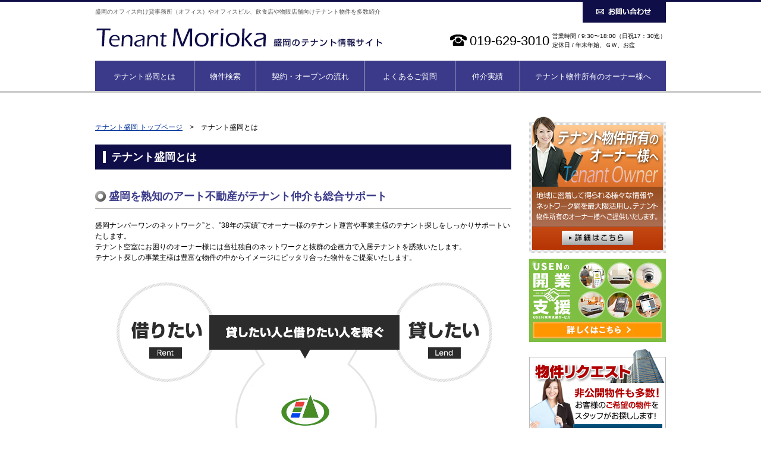

--- FILE ---
content_type: text/html; charset=UTF-8
request_url: https://www.tenantmorioka.com/about/index
body_size: 23099
content:
<!DOCTYPE html PUBLIC "-//W3C//DTD XHTML 1.0 Transitional//EN" "https://www.w3.org/TR/xhtml1/DTD/xhtml1-transitional.dtd">
<html xmlns="https://www.w3.org/1999/xhtml">
<head>

<!-- Google Tag Manager -->
<script>(function(w,d,s,l,i){w[l]=w[l]||[];w[l].push({'gtm.start':
new Date().getTime(),event:'gtm.js'});var f=d.getElementsByTagName(s)[0],
j=d.createElement(s),dl=l!='dataLayer'?'&l='+l:'';j.async=true;j.src=
'https://www.googletagmanager.com/gtm.js?id='+i+dl;f.parentNode.insertBefore(j,f);
})(window,document,'script','dataLayer','GTM-T9PK8P7');</script>
<!-- End Google Tag Manager -->

<meta http-equiv="Content-Type" content="text/html; charset=UTF-8" />
<meta name="Robots" content="INDEX,FOLLOW" />
<meta name="google-site-verification" content="SJxen2qgw_f1PZvD6K44uYm0i-tmyHzrKIt8PzbphBQ" />
<meta name="y_key" content="5732109fbd901f8d" />
<title>テナント盛岡とは | テナント盛岡</title>

	  <meta name="description" content="盛岡市を中心に貸事務所・貸店舗・貸テナントを探すならアート不動産にお任せください。不動産のテナント専門スタッフが豊富な物件情報から店舗・飲食店・事務所・倉庫・福祉関係など条件に合う物件をお探し致します。近隣市町の矢巾町・滝沢市・紫波町も対応しております。" />
	  <meta name="keywords" content="店舗,飲食店,オフィス,事務所,居抜き物件,クリニック,美容院,貸ビル,賃貸テナント,盛岡,株式会社 アート不動産 開運橋通店" />
	  <meta name="Abstract" content="盛岡市のテナント情報を多数掲載。事務所・SOHOオフィス・飲食店舗・物販店舗・美容室(ヘアサロン)・貸し倉庫などテナント物件なら株式会社 アート不動産 開運橋通店にお任せください。">

	  <link href="/css/base.css" rel="stylesheet" type="text/css" />
<link href="/css/common.css" rel="stylesheet" type="text/css" />
<link href="/css/lower.css" rel="stylesheet" type="text/css" /><link href="/css/about.css" rel="stylesheet" type="text/css" /><link href="/img/common/favicon.ico" rel="shortcut icon" />
<link rel="stylesheet" href="/common/css/thickbox.css" type="text/css" media="all">
<link rel="alternate" type="application/rss+xml" title="テナント盛岡 新規物件" href="https://www.tenantmorioka.com/article/search/rss" />
<link href="/css/guide.css" rel="stylesheet" type="text/css">
</head>

<body>

<!-- Google Tag Manager (noscript) -->
<noscript><iframe src="https://www.googletagmanager.com/ns.html?id=GTM-T9PK8P7"
height="0" width="0" style="display:none;visibility:hidden"></iframe></noscript>
<!-- End Google Tag Manager (noscript) -->

	<div id="wrapper" class="lower">

		<div class="header">
      <div class="header_inner">
         <div class="clearfix">
        <h1>盛岡のオフィス向け貸事務所（オフィス）やオフィスビル、飲食店や物販店舗向けテナント物件を多数紹介</h1>
    	<p class="header_contact"><a href="https://www.zenkokutenant.com/contact/index03/morioka" class="not_h"><img src="/img/common/contact.png"  alt="お問い合わせ" /></a></p>
        </div>

      <div class="header_logo clearfix">
        <h2><a href="/"><img src="/img/common/logo.gif" alt="テナント盛岡" /></a></h2>
        <div class="header_addarea">
            <p class="header_tel"><img src="/img/common/tel.gif" />019-629-3010</p>
			<p class="header_time">営業時間 / 9:30〜18:00（日祝17：30迄）<br />定休日 / 年末年始、ＧＷ、お盆　</p>
		</div>

    </div>
    
      <div class="global_navi_wrap clearfix">
        <ul>
          <li class="navi01"><a href="/about/index">テナント盛岡とは</a></li>
          <li class="navi02"><a href="/article/index">物件検索</a></li>
          <li class="navi03"><a href="/contract/index">契約・オープンの流れ</a></li>
          <li class="navi04"><a href="/faq/index_owner">よくあるご質問</a></li>
          <li class="navi05"><a href="/results/">仲介実績</a></li>
                    <li class="navi06"><a href="/owner/index">テナント物件所有のオーナー様へ</a></li>
        </ul>
      </div><!--/ .global_navi_wrap -->      <!-- /.header_inner --></div>
    </div><!--/ .header -->

<link href="../css/base.css" rel="stylesheet" type="text/css" />
<link href="../css/common.css" rel="stylesheet" type="text/css" />
<link href="../css/about.css" rel="stylesheet" type="text/css" />
<link href="../img/common/favicon.ico" rel="shortcut icon" />

		<div class="container clearfix">
			
			<div class="main about">
        <p class="bread"><a href="/">テナント盛岡 トップページ</a>　&gt;　テナント盛岡とは</p>
        
        <h3><span>テナント盛岡とは</span></h3>

        <h4>盛岡を熟知のアート不動産がテナント仲介も総合サポート</h4>
        <p class="txt">盛岡ナンバーワンのネットワーク”と、”38年の実績”でオーナー様のテナント運営や事業主様のテナント探しをしっかりサポートいたします。<br />
        テナント空室にお困りのオーナー様には当社独自のネットワークと抜群の企画力で入居テナントを誘致いたします。<br />
        テナント探しの事業主様は豊富な物件の中からイメージにピッタリ合った物件をご提案いたします。</p>

        <div class="info_box">
          <p><img src="../img/about/about_logo.jpg" alt="アート不動産" /></p>
        <!-- /.info_box --></div>

        <div class="about_box rent1">
          <h5><img src="../img/about/ico_rent1.jpg" alt="借りたい" /><span>テナント探しはアート不動産で！</span></h5>
          <div class="inner">
            <p class="ttl">豊富なテナント物件情報！</p>
            <p>盛岡ナンバーワンの管理物件戸数を持つアート不動産ならではの独自で豊富なテナント物件情報で物件探しをお手伝いいたします。</p>
            <p class="ttl">盛岡エリアを幅広くカバーするネットワーク！</p>
            <p>アパマンショップ４店舗によるネットワークで盛岡エリアをしっかりカバー。<br />
            幅広いエリアで安心のテナント探し。</p>
          <!-- /.inner --></div>
          <ul>
            <li><a href="/article/index"><img src="../img/about/btn_serch.gif" alt="物件検索"></a></li>
            <li><a href="/contract/index"><img src="../img/about/btn_open.gif" alt="契約・オープンまで"></a></li>
          </ul>
        <!-- /.about_box --></div>

        <div class="about_box rent2">
          <h5><img src="../img/about/ico_rent2.jpg" alt="貸したい" /><span>テナント任せるならもちろんアート不動産</span></h5>
          <div class="inner">
            <p class="ttl">安心の物件管理システム！</p>
            <p>盛岡エリアNo,1の管理戸数を誇る当社ならではの管理システムでオーナー様の大切な物件をお守りします。</p>
            <p class="ttl">リノベーションによる物件のバリューアップ！</p>
            <p>長期空室物件等も、リノベーションによる単なる空室対策だけではなく、物件の資産価値を高めるリニューアルをご提案。</p>
            <p class="ttl">運営は二人三脚で！</p>
            <p>充実したセミナーを開講。賃貸物件オーナー様向けのセミナーを受講可能です。専門知識の習得やオーナー様同士の情報交換の場にもなります。</p>
          <!-- /.inner --></div>
          <ul>
            <li><a href="/owner/index"><img src="../img/about/btn_service.gif" alt="サービス案内"></a></li>
            <!--<li><a href="#"><img src="../img/about/btn_voice.gif" alt="オーナー様の声"></a></li>-->
          </ul>
        <!-- /.about_box --></div>

      </div><!--/ .main -->
            <div class="side">
  <p class="side_mb10"><a href="https://www.tenantmorioka.com/owner/index"><img src="https://www.tenantmorioka.com/img/common/side_bn_owner.jpg" alt="テナント物件所有のオーナー様へ" /></a></p>

  <!--
        <div class="office_box">
          <div align="center"><img src="https://www.tenantmorioka.com/img/common/office_info.gif" alt="本日のオフィス情報" /></div>
          <div class="office_inner">
                      <div class="clearfix">
              <p class="office_info_l">最終更新日</p>
              <p class="office_info_r"><span class="day">2026</span> 年 <span class="day">01</span> 月 <span class="day">23</span> 日</p>
            </div>
            <div class="info_border clearfix">
              <p class="office_info_l">掲載物件総数</p>
              <p class="office_info_r"><span class="number">62</span> 件</p>
                        </div>
            <div class="clearfix">
              <p class="office_info_l">本日の新着・更新</p>
              <p class="office_info_r"><span class="number">0</span> 件</p>
            </div>
          </div>
        </div><!--/ .office_box -->

  <p class="side_mb10"><a href="https://www.usen.com/portal/biz_music/lp210fb_pc/?cid=zenkokutenant" target="_blank"><img src="https://www.zenkokutenant.com/common/img/bn_usen.jpg" alt="開業に必要なサービス・器材ならUSEN" /></a></p>
  <p class="side_mb30"><a href="https://www.zenkokutenant.com/contact/index03/morioka"><img src="https://www.tenantmorioka.com/img/common/side_bn_request.jpg" alt="物件リクエスト" /></a></p>

  <div class="side_menu">
    <ul>
      <li><img src="https://www.tenantmorioka.com/img/common/side_ttl_search.png" alt="テナント物件をお探しの方へ" / class="find"></li>
      <li><a href="https://www.tenantmorioka.com/article/index"><img src="https://www.tenantmorioka.com/img/common/side_menu_search01.gif" alt="物件検索" /></a></li>
      <li><a href="https://www.tenantmorioka.com/contract/index"><img src="https://www.tenantmorioka.com/img/common/side_menu_search02.gif" alt="契約・オープンの流れ" /></a></li>
      <li><a href="https://www.tenantmorioka.com/faq/index_lender"><img src="https://www.tenantmorioka.com/img/common/side_menu_search03.gif" alt="よくあるご質問" /></a></li>
      <li><a href="https://www.tenantmorioka.com/results/"><img src="https://www.tenantmorioka.com/img/common/side_menu_search04.gif" alt="仲介実績" /></a></li>
    </ul>
  </div>

  <div class="side_menu">
    <ul>
      <li><img src="https://www.tenantmorioka.com/img/common/side_ttl_owner.png" alt="テナント物件所有のオーナー様へ" class="own" /></li>
      <li><a href="https://www.tenantmorioka.com/owner/index"><img src="https://www.tenantmorioka.com/img/common/side_menu_owner01.gif" alt="サービス案内" /></a></li>
      <li><a href="https://www.tenantmorioka.com/owner_owner/property_m/index"><img src="https://www.tenantmorioka.com/img/common/side_menu_owner02.gif" alt="プロパティ・マネジメント業務" /></a></li>
      <li><a href="https://www.tenantmorioka.com/owner_owner/bilding_m/index"><img src="https://www.tenantmorioka.com/img/common/side_menu_owner03.gif" alt="ビル・マネジメント業務" /></a></li>
      <li><a href="https://www.tenantmorioka.com/faq/index_owner"><img src="https://www.tenantmorioka.com/img/common/side_menu_owner04.gif" alt="よくあるご質問" /></a></li>
      <!--<li><a href="#"><img src="https://www.tenantmorioka.com/img/common/side_menu_owner05.gif" alt="オーナー様の声" /></a></li>-->
    </ul>
  </div>

  <ul>
    <li class="side_mb10"><a href="https://www.usen.com/portal/biz_music/lp210fb_pc/?cid=zenkokutenant" target="_blank"><img src="https://www.zenkokutenant.com/common/img/side_bn_usen.jpg" alt="開業に必要なサービス・器材ならUSEN" /></a></li>
    <!--      <li class="side_mb10"><a href="https://www.tenantfukuoka.com/contract/intview/05/index" target="_blank"><img src="https://www.tenantmorioka.com/img/common/side_bn_interview.jpg" alt="オーナー様インタビュー" /></a></li>

              -->
    <li class="side_mb30"><a href="https://www.tenantmorioka.com/article/tag/医療物件"><img src="https://www.tenantmorioka.com/img/common/side_bn_medical.jpg" alt="医療物件一覧" /></a></li>
    <li class="side_mb10 side_tel">019-629-3010</li>
  </ul>

  <div class="side_menu">
    <p><img src="https://www.tenantmorioka.com/img/common/side_ttl_company.png" alt="会社案内" class="comp" /></p>
    <div class="side_company">
      <p class="company_name">株式会社 アート不動産 開運橋通店</p>
      <p>〒020-0026<br />
        岩手県盛岡市開運橋通3-44<br />
        TEL：019-629-3010<br />        FAX：019-629-3011<br />        <span>フリーダイヤル：</span><br />        営業時間：9:30〜18:00（日祝17：30迄）<br />        定休日：年末年始、ＧＷ、お盆      </p>
      <br />
      <ul>
        <li><a href="https://www.tenantmorioka.com/office/index">店舗紹介</a></li>
        <li><a href="https://www.tenantmorioka.com/office/index#map">アクセスマップ</a></li>
      </ul>
      <p><img src="https://www.tenantmorioka.com/img/common/company_img.jpg" alt="株式会社 アート不動産 開運橋通店" /></p>
    </div>
  </div>

  <ul>
    <!-- <li class="side_mb10"><iframe width="230" height="173" src="https://www.youtube.com/embed/YLzeqg1SKWU" frameborder="0" allowfullscreen></iframe></li> -->
    <!-- <li style="margin-bottom:5px;"><a href="https://www.zenkokutenant.com/lbox/index?tenant=morioka" target="_blank"><img src="/img/common/side_bn_lbox.jpg" alt="わずか3坪！駐車場1区画分の超ミニ店舗。L-BOXとは？" /></a></li> -->
    <!-- <li class="side_mb10"><a href="https://www.zenkokutenant.com/common/img/zeus-L-box.pdf?tenant=morioka" target="_blank"><img src="/img/common/side_lbox_sub.jpg" alt="L-BOXのパンフレット" /></a></li> -->
    <li class="side_mb10"><a href="https://www.art-f.co.jp/" target="_blank"><img src="https://www.tenantmorioka.com/img/common/side_bn_company.jpg" alt="株式会社 アート不動産 開運橋通店" /></a></li>

    <li class="side_mb10"><a href="https://www.zenkokutenant.com/" target="_blank"><img src="https://www.tenantmorioka.com/img/common/side_bn_zeus.gif" alt="株式会社 ゼウス" /></a></li>
    <li><a href="https://www.jfc.go.jp/" target="_blank"><img src="https://www.tenantmorioka.com/img/common/side_bn_jfc.jpg" alt="日本政策金融公庫" /></a></li>
  </ul>

</div>
<!--/ .side -->    </div><!--/ .container -->


    <div class="footer_top">

        <p class="footer_navi"><a href="https://www.art-f.co.jp/corporate-info/" target="_blank">会社概要</a>　｜　<a href="https://www.tenantmorioka.com/privacy/index">個人情報保護方針</a>　｜　<a href="https://www.tenantmorioka.com/kaiji/index">開示対象個人情報に関する事項</a>　｜　<a href="https://www.tenantmorioka.com/contract/shop_open_guide/index">店舗開業の流れ</a>　｜　<a href="https://www.tenantmorioka.com/contract/office_open_guide/index">事務所移転・開設ガイド</a>　｜　<a href="https://www.tenantmorioka.com/sitepolicy/index">サイトのご利用にあたって</a>　｜　<a href="https://www.tenantmorioka.com/sitemap">サイトマップ</a></p>

        <p class="page_up"><a href="#wrapper/" onclick="backToTop(); return false;" onkeypress="backToTop(); return false;"><img src="https://www.tenantmorioka.com/img/common/page_up.gif" /></a></p>

    <!-- /.footer_top --></div>

    </div><!--/ #wrapper -->

    <div class="footer">
    	<div class="footer_wrapper">
            <div class="footer_border">
            	<p class="footer_ttl">テナント盛岡とは</p>
                <ul class="clearfix">
                	<li><a href="https://www.tenantmorioka.com/about/index">テナント盛岡とは</a></li>
                    <li><a href="https://www.tenantmorioka.com/office/index">店舗紹介</a></li>
                    <li><a href="https://www.tenantmorioka.com/office/index#map">アクセスマップ</a></li>
                    <li><a href="https://www.zenkokutenant.com/contact/index03/morioka">お問い合わせ</a></li>
                </ul>
            </div><!--/ .footer_border -->
            <div class="footer_border">
            	<p class="footer_ttl">テナント物件をお探しの方へ</p>
                <ul class="clearfix">
                    <li><a href="https://www.tenantmorioka.com/article/index">物件検索</a></li>
                    <li><a href="https://www.tenantmorioka.com/contract/index">契約・オープンの流れ</a></li>
                    <li><a href="https://www.tenantmorioka.com/faq/index_lender">よくあるご質問</a></li>
                    <li><a href="https://www.tenantmorioka.com/results/">仲介実績</a></li>
                   <!--  <li><a href="https://www.tenantmorioka.com/contract/interview/index">テナントインタビュー</a></li> -->

                </ul>
            </div><!--/ .footer_border -->
             <div class="footer_border">
            	<p class="footer_ttl">テナント物件所有のオーナー様へ</p>
                <ul class="clearfix">
                	<li><a href="https://www.tenantmorioka.com/owner/index">サービス案内</a></li>
                    <li><a href="https://www.tenantmorioka.com/owner_owner/property_m/index">PM業務</a></li>
                    <li><a href="https://www.tenantmorioka.com/owner_owner/bilding_m/index">BM業務</a></li>
                    <li><a href="https://www.tenantmorioka.com/faq/index_owner">よくあるご質問</a></li>
                </ul>
            </div><!--/ .footer_border -->

           <div class="footer_com">
              <p class="company"><img src="https://www.tenantmorioka.com/img/common/footer_logo.jpg" alt="株式会社 アート不動産 開運橋通店" /></p>
              <p class="footer_tel"><img src="https://www.tenantmorioka.com/img/common/tel.gif" />019-629-3010</p>
            <!-- /.footer_com --></div>

            <div class="footer_place">
            	<p>株式会社 アート不動産 開運橋通店&nbsp;開運橋通店</p>
            	<p>営業時間 / 9:30〜18:00（日祝17：30迄）&nbsp;定休日 / 年末年始、ＧＷ、お盆            </div>

			
        </div>
    </div><!--/ .footer -->
    
    <p class="copy">Copyright©Zeus co,Ltd. All Rights Reserved.</p>

<script type="text/javascript" src="//ajax.googleapis.com/ajax/libs/jquery/1.8.3/jquery.min.js"></script>
<script src="//ajax.googleapis.com/ajax/libs/jqueryui/1.10.4/jquery-ui.min.js"></script>
<script type="text/javascript" src="https://www.tenantmorioka.com/js/base.js"></script>
<script type="text/JavaScript" src="https://www.tenantmorioka.com/js/pagetop.js"></script>

<script type="text/JavaScript" src="https://www.tenantmorioka.com/js/jcarousellite_1.0.1.min.js"></script>


<!--[if IE 6]>
<script language="javascript" src="https://www.tenantmorioka.com/common/js/minmax.js" type="text/JavaScript"></script>
<![endif]-->

<script language="javascript" src="https://www.tenantmorioka.com/common/js/on_mouse.js" type="text/JavaScript"></script>
<script language="javascript" src="https://www.tenantmorioka.com/common/js/article.js" type="text/JavaScript"></script>
<script type="text/javascript" src="https://www.tenantmorioka.com/common/js/thickbox.js"></script>
<script language="javascript" src="https://www.tenantmorioka.com/common/js/heightLine.js" type="text/JavaScript"></script>
<script type="text/javascript" src="https://www.tenantmorioka.com/common/js/jquery.lightbox-0.5.js"></script>
<script type="text/javascript" src="https://www.tenantmorioka.com/common/js/jquery.cookie.js"></script>

<script type="text/JavaScript">
function MM_swapImgRestore() { //v3.0
  var i,x,a=document.MM_sr; for(i=0;a&&i<a.length&&(x=a[i])&&x.oSrc;i++) x.src=x.oSrc;
}

function MM_findObj(n, d) { //v4.01
  var p,i,x;  if(!d) d=document; if((p=n.indexOf("?"))>0&&parent.frames.length) {
    d=parent.frames[n.substring(p+1)].document; n=n.substring(0,p);}
    if(!(x=d[n])&&d.all) x=d.all[n]; for (i=0;!x&&i<d.forms.length;i++) x=d.forms[i][n];
    for(i=0;!x&&d.layers&&i<d.layers.length;i++) x=MM_findObj(n,d.layers[i].document);
      if(!x && d.getElementById) x=d.getElementById(n); return x;
  }

function MM_swapImage() { //v3.0
  var i,j=0,x,a=MM_swapImage.arguments; document.MM_sr=new Array; for(i=0;i<(a.length-2);i+=3)
  if ((x=MM_findObj(a[i]))!=null){document.MM_sr[j++]=x; if(!x.oSrc) x.oSrc=x.src; x.src=a[i+2];}
}


function all_check_do(){

    if (document.getElementById('ALL_KIND_UNDO').checked == true){
        $('.kind_check input').removeAttr('checked');
        document.getElementById('ALL_KIND_UNDO').value = 0;
    }
    else{
        $('.kind_check input').attr('checked','checked');
        document.getElementById('ALL_KIND_UNDO').value = 1;
    }

}

function check_do(obj){
    document.getElementById('ALL_KIND_UNDO').value = 0;
    document.getElementById('ALL_KIND_UNDO').checked = false;
}

//-->
</script>
<script type="text/javascript">
$( function(){
  if ($('.slide_box li').length > 0) {
    $( '.slide_box' ).jCarouselLite({
      btnNext: ".slide_arow_r",
      btnPrev: ".slide_arow_l",
      auto: 5000,
          visible: 4
    });
  } else {
    $('.slide_box').closest('.new_entry').hide();
  }
  $(document).ready(function(){

    $('.index_search').tabs();

    $('.articleSearchButton').click(function(){
      var name=$(this).attr('ref');
      var url=$(this).attr('res');
      if(url=='address'){
        var address2 = $('.search_address_box .'+name+' input[name="address2[]"]:checked');
        $.each(address2,function(){
            $("<input>", {
              type: 'hidden',
              name: 'address2[]',
              value: $(this).val()
            }).appendTo($('form[name="'+name+'"]'));
        });
      }else if(url == 'rail'){
        var rail = $('.search_rail_box .'+name+' input[name="rail[]"]:checked');
        $.each(rail,function(){
            $("<input>", {
              type: 'hidden',
              name: 'rail[]',
              value: $(this).val()
            }).appendTo($('form[name="'+name+'"]'));
        });
      }
      jsSearch(document.forms[name], '/article/search/'+url, 1);
      return false;
    });

  });

} );
</script>
<script type="text/javascript">

  var _gaq = _gaq || [];
  _gaq.push(['_setAccount', 'UA-55854733-6']);
  _gaq.push(['_trackPageview']);

  (function() {
    var ga = document.createElement('script'); ga.type = 'text/javascript'; ga.async = true;
    ga.src = ('https:' == document.location.protocol ? 'https://ssl' : 'http://www') + '.google-analytics.com/ga.js';
    var s = document.getElementsByTagName('script')[0]; s.parentNode.insertBefore(ga, s);
  })();

</script>
</body>
</html>


--- FILE ---
content_type: text/css
request_url: https://www.tenantmorioka.com/css/common.css
body_size: 5889
content:
body {
  font-size: 75%;
  line-height: 1.5;
  color: black;
  font-family: "Hiragino Kaku Gothic ProN", "Lucida Grande", Meiryo, sans-serif;
  border-top: #0f0e48 solid 3px;
}

.container {
  width: 960px;
  margin: 0 auto;
}

.main {
  width: 700px;
  margin: 9px 30px 0 0;
  float: left;
}

/* header */
.header {
  border-bottom: #CCCCCC solid 3px;
  margin: 0 0 11px 0;
}
.header .header_inner {
  width: 960px;
  margin: 0 auto;
}
.header h1 {
  font-size: 83%;
  color: #545454;
  margin-top: 10px;
  float: left;
}
.header .header_contact {
  float: right;
  background: #0f0e48;
}
.header .header_contact a {
  padding: 10px 25px 12px 23px;
  display: block;
}
.header .header_contact:hover {
  filter: progid:DXImageTransform.Microsoft.Alpha(Opacity=80);
  opacity: 0.8;
}
.header .header_logo {
  margin: 5px 0 10px;
}
.header h2 {
  float: left;
}
.header .header_addarea {
  float: right;
}
.header .header_tel {
  margin-top: 10px;
  font-size: 183%;
  float: left;
}
.header .header_tel img {
  margin: 5px 5px 0 0;
}
.header .header_time {
  float: left;
  margin: 10px 0 0 5px;
  font-size: 87%;
}

/* global Navi */
.global_navi_wrap {
  clear: both;
}
.global_navi_wrap ul li {
  float: left;
}
.global_navi_wrap ul li a {
  display: block;
  padding: 17px 0 15px;
  background: #3b3a8a;
  color: #fff;
  text-decoration: none;
  text-align: center;
  font-size: 107%;
  border-right: 1px solid #ccc;
  filter: progid:DXImageTransform.Microsoft.Alpha(Opacity=100);
  opacity: 1;
  filter: progid:DXImageTransform.Microsoft.Alpha(opacity=100);
}
.global_navi_wrap ul li a:hover {
  filter: progid:DXImageTransform.Microsoft.Alpha(Opacity=80);
  opacity: 0.8;
}
.global_navi_wrap ul li a:visited {
  color: #FFF;
  text-decoration: none;
}
.global_navi_wrap ul li.navi01 a {
  width: 166px;
}
.global_navi_wrap ul li.navi02 a {
  width: 103px;
}
.global_navi_wrap ul li.navi03 a {
  width: 181px;
}
.global_navi_wrap ul li.navi04 a {
  width: 152px;
}
.global_navi_wrap ul li.navi05 a {
  width: 108px;
}
.global_navi_wrap ul li.navi06 a {
  width: 245px;
  border: none;
}

/* side */
.side {
  width: 230px;
  float: left;
}
.side .side_mb10 {
  margin-bottom: 10px;
}
.side .side_mb30 {
  margin-bottom: 30px;
}
.side .office_box {
  background: #B20000;
  padding: 10px 5px 5px;
}
.side .office_inner {
  background: #FFF;
  margin-top: 10px;
  padding: 10px;
  font-weight: bold;
  line-height: 16px;
}
.side .office_info_l {
  border-left: #B20000 solid 4px;
  padding-left: 5px;
  float: left;
}
.side .office_info_r {
  float: right;
}
.side .info_border {
  border-top: #CCCCCC solid 1px;
  border-bottom: #CCCCCC solid 1px;
  margin: 10px 0 10px;
  padding: 10px 0 10px;
}
.side .day {
  color: #B20000;
}
.side .number {
  font-size: 114%;
  color: #B20000;
}
.side .side_menu {
  background: url(../img/common/stripe_back.gif) repeat;
  padding: 5px;
  margin-bottom: 15px;
}
.side .side_menu img.find, .side .side_menu img.comp {
  background: #0f0e48;
}
.side .side_menu img.own {
  background: #3b3a8a;
}
.side .side_company {
  background: #FFF;
  padding: 20px;
}
.side .side_company p span {
  white-space: nowrap;
}
.side .company_name {
  font-size: 117%;
  font-weight: bold;
  margin-bottom: 5px;
}
.side .side_company ul {
  margin-bottom: 10px;
}
.side .side_company ul li {
  background: url(../img/common/list_black.gif) no-repeat left center;
  padding-left: 15px;
}
.side li.side_tel {
  background: url(../img/common/side_bn_tel.jpg) no-repeat;
  height: 51px;
  color: #FFF;
  font-weight: bold;
  font-size: 167%;
  padding: 74px 0 0 50px;
}

/* footer */
.footer_top {
  width: 960px;
  margin: 0 auto;
}

.footer_navi {
  margin: 60px 0 30px;
  text-align: center;
}

.page_up {
  text-align: right;
}

.footer {
  border-top: #AAAAAA solid 2px;
}

.footer_wrapper {
  width: 960px;
  padding-top: 20px;
  margin: 0px auto 20px auto;
}

.footer_border {
  border-bottom: #DDDDDD solid 1px;
  padding-bottom: 10px;
  margin-bottom: 20px;
}

.footer_ttl {
  font-size: 116%;
  font-weight: bold;
  margin-bottom: 10px;
}

.footer .footer_wrapper ul li {
  background: url(../img/common/list_gray.gif) no-repeat left center;
  padding-left: 15px;
  margin: 0 20px 10px 0;
  float: left;
}

.footer .li_eria {
  width: 90px;
}

.footer_com {
  margin: 10px 0;
  text-align: center;
}
.footer_com p.company {
  display: -moz-inline-stack;
  display: inline-block;
  vertical-align: middle;
  *vertical-align: auto;
  zoom: 1;
  *display: inline;
  margin: 0 23px 0 0;
}
.footer_com p.footer_tel {
  display: -moz-inline-stack;
  display: inline-block;
  vertical-align: middle;
  *vertical-align: auto;
  zoom: 1;
  *display: inline;
  padding: 3px 0 0;
  font-size: 183%;
}
.footer_com p.footer_tel img {
  margin: 5px 5px 0 0;
}
.footer_com p.footer_time {
  float: left;
}

.footer_place p {
  text-align: center;
}

.footer .li_etc {
  width: 157px;
}

.copy {
  clear: both;
  background: #0f0e48;
  text-align: center;
  color: #FFF;
  padding: 5px 0 5px;
}

.footer_tab {
  margin: 20px auto;
  width: 240px;
}
.footer_tab .tab_l {
  float: left;
}
.footer_tab .tab_r {
  float: right;
}

/* lower */
.lower .header {
  margin: 0 0 40px 0;
}
.lower .main p.txt {
  margin: 0 0 30px 0;
}

.bread {
  margin: 0 0 20px 0;
}

h3 {
  clear: both;
  background: #0f0e48;
  padding: 8px 0 7px 13px;
  margin-bottom: 32px;
  color: white;
  font-weight: bold;
  font-size: 150%;
}
h3 span {
  border-left: 5px solid #fff;
  padding: 0 0 0 9px;
}

h4 {
  clear: both;
  font-size: 150%;
  font-weight: bold;
  color: #3b3a8a;
  background: url(../img/common/common_list.jpg) no-repeat left 4px;
  margin: 0 0 19px 0;
  padding: 0 0 6px 23px;
  border-bottom: 1px solid #bbb;
}

/* clearfix */
.clearfix:before, .clearfix:after {
  content: "";
  display: block;
  overflow: hidden;
}

.clearfix:after {
  clear: both;
}

.clearfix {
  zoom: 1;
}


--- FILE ---
content_type: text/css
request_url: https://www.tenantmorioka.com/css/lower.css
body_size: 2706
content:
@charset "UTF-8";
/* 個人情報保護方針・開示対象個人情報に関する事項・サイトのご利用にあたって */
.accessibility h4 {
  font-size: 117%;
  font-weight: bold;
  line-height: 48px;
  margin-left: 50px;
}

.accessibility .box01 {
  background: url(../img/common/ttl01.jpg) no-repeat;
  width: 700px;
  height: 50px;
  margin: 50px 0 20px;
}

.accessibility .box02 {
  background: url(../img/common/ttl02.jpg) no-repeat;
  width: 700px;
  height: 50px;
  margin: 50px 0 20px;
}

.accessibility .box03 {
  background: url(../img/common/ttl03.jpg) no-repeat;
  width: 700px;
  height: 50px;
  margin: 50px 0 20px;
}

.accessibility .box04 {
  background: url(../img/common/ttl04.jpg) no-repeat;
  width: 700px;
  height: 50px;
  margin: 50px 0 20px;
}

.accessibility .box05 {
  background: url(../img/common/ttl05.jpg) no-repeat;
  width: 700px;
  height: 50px;
  margin: 50px 0 20px;
}

.accessibility .box06 {
  background: url(../img/common/ttl06.jpg) no-repeat;
  width: 700px;
  height: 50px;
  margin: 50px 0 20px;
}

.accessibility .box07 {
  background: url(../img/common/ttl07.jpg) no-repeat;
  width: 700px;
  height: 50px;
  margin: 50px 0 20px;
}

.accessibility .box08 {
  background: url(../img/common/ttl08.jpg) no-repeat;
  width: 700px;
  height: 50px;
  margin: 50px 0 20px;
}

.accessibility .box09 {
  background: url(../img/common/ttl09.jpg) no-repeat;
  width: 700px;
  height: 50px;
  margin: 50px 0 20px;
}

.accessibility .box10 {
  background: url(../img/common/ttl10.jpg) no-repeat;
  width: 700px;
  height: 50px;
  margin: 50px 0 20px;
}

.accessibility ul {
  margin-left: 20px;
}

.accessibility .disc {
  list-style: disc;
}

.accessibility .decimal {
  list-style: decimal;
}

.accessibility .pick {
  font-weight: bold;
  color: #409A27;
  margin-top: 20px;
}

.accessibility .border {
  border-top: #000 dotted 1px;
  margin-top: 25px;
  padding-top: 25px;
}

.privacy h4 {
  background: none !important;
  font-size: 117% !important;
  margin: 0 0 0 50px !important;
  padding: 0 !important;
  color: black !important;
  border: none !important;
}
.privacy p {
  margin: 0 0 20px 0;
  padding: 0 10px;
}

.kaiji h4 {
  background: none !important;
  font-size: 117% !important;
  margin: 0 0 0 50px !important;
  padding: 0 !important;
  color: black !important;
  border: none !important;
}

.sitepolicy h4 {
  background: none !important;
  font-size: 117% !important;
  margin: 0 0 0 50px !important;
  padding: 0 !important;
  color: black !important;
  border: none !important;
}

/* エラー */
.error_box {
  border: #DDDDDD solid 4px;
  padding: 30px;
  font-size: 117%;
  text-align: center;
}

.error_btn {
  margin-top: 40px;
}


--- FILE ---
content_type: text/css
request_url: https://www.tenantmorioka.com/css/about.css
body_size: 820
content:
.about .info_box {
  margin: 25px 0 40px 0;
}
.about .info_box p {
  padding: 3px 0 0 0;
  text-align: center;
}
.about .about_box {
  padding: 20px 30px;
  margin: 0 0 18px 0;
  background: #ddd;
}
.about .about_box h5 {
  font-size: 150%;
  font-weight: bold;
}
.about .about_box h5 img {
  margin: 0 10px 0 0;
  vertical-align: middle;
}
.about .about_box .inner {
  margin: 20px 0;
  padding: 20px 20px;
  background: #fff;
}
.about .about_box .inner p.ttl {
  font-size: 133%;
  font-weight: bold;
  margin: 0 0 3px 0 !important;
}
.about .about_box .inner p {
  margin: 0 0 8px 0;
}
.about .about_box ul {
  margin: 0 0 0 -27px;
  overflow: hidden;
  text-align: center;
}
.about .about_box ul li {
  display: inline;
  margin: 0 0 0 27px;
}
.about .rent1 h5 {
  color: #222;
}
.about .rent2 h5 {
  color: #222;
}
